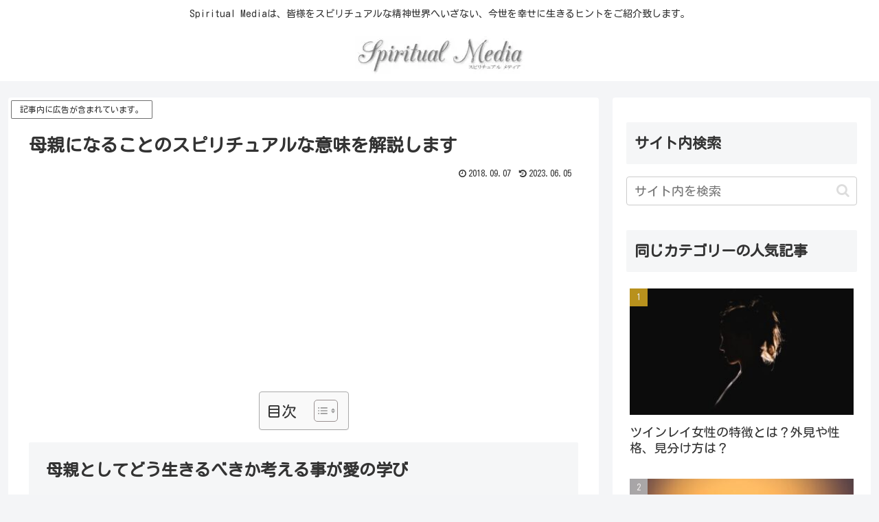

--- FILE ---
content_type: text/html; charset=utf-8
request_url: https://www.google.com/recaptcha/api2/anchor?ar=1&k=6Lchc50pAAAAAHCm6HoeArIiLMbcbqiH-geAc5i_&co=aHR0cHM6Ly9zcGlyaXR1YWwtbWVkaWEucGluazo0NDM.&hl=en&v=PoyoqOPhxBO7pBk68S4YbpHZ&size=invisible&anchor-ms=20000&execute-ms=30000&cb=py63rr4ezjxo
body_size: 48781
content:
<!DOCTYPE HTML><html dir="ltr" lang="en"><head><meta http-equiv="Content-Type" content="text/html; charset=UTF-8">
<meta http-equiv="X-UA-Compatible" content="IE=edge">
<title>reCAPTCHA</title>
<style type="text/css">
/* cyrillic-ext */
@font-face {
  font-family: 'Roboto';
  font-style: normal;
  font-weight: 400;
  font-stretch: 100%;
  src: url(//fonts.gstatic.com/s/roboto/v48/KFO7CnqEu92Fr1ME7kSn66aGLdTylUAMa3GUBHMdazTgWw.woff2) format('woff2');
  unicode-range: U+0460-052F, U+1C80-1C8A, U+20B4, U+2DE0-2DFF, U+A640-A69F, U+FE2E-FE2F;
}
/* cyrillic */
@font-face {
  font-family: 'Roboto';
  font-style: normal;
  font-weight: 400;
  font-stretch: 100%;
  src: url(//fonts.gstatic.com/s/roboto/v48/KFO7CnqEu92Fr1ME7kSn66aGLdTylUAMa3iUBHMdazTgWw.woff2) format('woff2');
  unicode-range: U+0301, U+0400-045F, U+0490-0491, U+04B0-04B1, U+2116;
}
/* greek-ext */
@font-face {
  font-family: 'Roboto';
  font-style: normal;
  font-weight: 400;
  font-stretch: 100%;
  src: url(//fonts.gstatic.com/s/roboto/v48/KFO7CnqEu92Fr1ME7kSn66aGLdTylUAMa3CUBHMdazTgWw.woff2) format('woff2');
  unicode-range: U+1F00-1FFF;
}
/* greek */
@font-face {
  font-family: 'Roboto';
  font-style: normal;
  font-weight: 400;
  font-stretch: 100%;
  src: url(//fonts.gstatic.com/s/roboto/v48/KFO7CnqEu92Fr1ME7kSn66aGLdTylUAMa3-UBHMdazTgWw.woff2) format('woff2');
  unicode-range: U+0370-0377, U+037A-037F, U+0384-038A, U+038C, U+038E-03A1, U+03A3-03FF;
}
/* math */
@font-face {
  font-family: 'Roboto';
  font-style: normal;
  font-weight: 400;
  font-stretch: 100%;
  src: url(//fonts.gstatic.com/s/roboto/v48/KFO7CnqEu92Fr1ME7kSn66aGLdTylUAMawCUBHMdazTgWw.woff2) format('woff2');
  unicode-range: U+0302-0303, U+0305, U+0307-0308, U+0310, U+0312, U+0315, U+031A, U+0326-0327, U+032C, U+032F-0330, U+0332-0333, U+0338, U+033A, U+0346, U+034D, U+0391-03A1, U+03A3-03A9, U+03B1-03C9, U+03D1, U+03D5-03D6, U+03F0-03F1, U+03F4-03F5, U+2016-2017, U+2034-2038, U+203C, U+2040, U+2043, U+2047, U+2050, U+2057, U+205F, U+2070-2071, U+2074-208E, U+2090-209C, U+20D0-20DC, U+20E1, U+20E5-20EF, U+2100-2112, U+2114-2115, U+2117-2121, U+2123-214F, U+2190, U+2192, U+2194-21AE, U+21B0-21E5, U+21F1-21F2, U+21F4-2211, U+2213-2214, U+2216-22FF, U+2308-230B, U+2310, U+2319, U+231C-2321, U+2336-237A, U+237C, U+2395, U+239B-23B7, U+23D0, U+23DC-23E1, U+2474-2475, U+25AF, U+25B3, U+25B7, U+25BD, U+25C1, U+25CA, U+25CC, U+25FB, U+266D-266F, U+27C0-27FF, U+2900-2AFF, U+2B0E-2B11, U+2B30-2B4C, U+2BFE, U+3030, U+FF5B, U+FF5D, U+1D400-1D7FF, U+1EE00-1EEFF;
}
/* symbols */
@font-face {
  font-family: 'Roboto';
  font-style: normal;
  font-weight: 400;
  font-stretch: 100%;
  src: url(//fonts.gstatic.com/s/roboto/v48/KFO7CnqEu92Fr1ME7kSn66aGLdTylUAMaxKUBHMdazTgWw.woff2) format('woff2');
  unicode-range: U+0001-000C, U+000E-001F, U+007F-009F, U+20DD-20E0, U+20E2-20E4, U+2150-218F, U+2190, U+2192, U+2194-2199, U+21AF, U+21E6-21F0, U+21F3, U+2218-2219, U+2299, U+22C4-22C6, U+2300-243F, U+2440-244A, U+2460-24FF, U+25A0-27BF, U+2800-28FF, U+2921-2922, U+2981, U+29BF, U+29EB, U+2B00-2BFF, U+4DC0-4DFF, U+FFF9-FFFB, U+10140-1018E, U+10190-1019C, U+101A0, U+101D0-101FD, U+102E0-102FB, U+10E60-10E7E, U+1D2C0-1D2D3, U+1D2E0-1D37F, U+1F000-1F0FF, U+1F100-1F1AD, U+1F1E6-1F1FF, U+1F30D-1F30F, U+1F315, U+1F31C, U+1F31E, U+1F320-1F32C, U+1F336, U+1F378, U+1F37D, U+1F382, U+1F393-1F39F, U+1F3A7-1F3A8, U+1F3AC-1F3AF, U+1F3C2, U+1F3C4-1F3C6, U+1F3CA-1F3CE, U+1F3D4-1F3E0, U+1F3ED, U+1F3F1-1F3F3, U+1F3F5-1F3F7, U+1F408, U+1F415, U+1F41F, U+1F426, U+1F43F, U+1F441-1F442, U+1F444, U+1F446-1F449, U+1F44C-1F44E, U+1F453, U+1F46A, U+1F47D, U+1F4A3, U+1F4B0, U+1F4B3, U+1F4B9, U+1F4BB, U+1F4BF, U+1F4C8-1F4CB, U+1F4D6, U+1F4DA, U+1F4DF, U+1F4E3-1F4E6, U+1F4EA-1F4ED, U+1F4F7, U+1F4F9-1F4FB, U+1F4FD-1F4FE, U+1F503, U+1F507-1F50B, U+1F50D, U+1F512-1F513, U+1F53E-1F54A, U+1F54F-1F5FA, U+1F610, U+1F650-1F67F, U+1F687, U+1F68D, U+1F691, U+1F694, U+1F698, U+1F6AD, U+1F6B2, U+1F6B9-1F6BA, U+1F6BC, U+1F6C6-1F6CF, U+1F6D3-1F6D7, U+1F6E0-1F6EA, U+1F6F0-1F6F3, U+1F6F7-1F6FC, U+1F700-1F7FF, U+1F800-1F80B, U+1F810-1F847, U+1F850-1F859, U+1F860-1F887, U+1F890-1F8AD, U+1F8B0-1F8BB, U+1F8C0-1F8C1, U+1F900-1F90B, U+1F93B, U+1F946, U+1F984, U+1F996, U+1F9E9, U+1FA00-1FA6F, U+1FA70-1FA7C, U+1FA80-1FA89, U+1FA8F-1FAC6, U+1FACE-1FADC, U+1FADF-1FAE9, U+1FAF0-1FAF8, U+1FB00-1FBFF;
}
/* vietnamese */
@font-face {
  font-family: 'Roboto';
  font-style: normal;
  font-weight: 400;
  font-stretch: 100%;
  src: url(//fonts.gstatic.com/s/roboto/v48/KFO7CnqEu92Fr1ME7kSn66aGLdTylUAMa3OUBHMdazTgWw.woff2) format('woff2');
  unicode-range: U+0102-0103, U+0110-0111, U+0128-0129, U+0168-0169, U+01A0-01A1, U+01AF-01B0, U+0300-0301, U+0303-0304, U+0308-0309, U+0323, U+0329, U+1EA0-1EF9, U+20AB;
}
/* latin-ext */
@font-face {
  font-family: 'Roboto';
  font-style: normal;
  font-weight: 400;
  font-stretch: 100%;
  src: url(//fonts.gstatic.com/s/roboto/v48/KFO7CnqEu92Fr1ME7kSn66aGLdTylUAMa3KUBHMdazTgWw.woff2) format('woff2');
  unicode-range: U+0100-02BA, U+02BD-02C5, U+02C7-02CC, U+02CE-02D7, U+02DD-02FF, U+0304, U+0308, U+0329, U+1D00-1DBF, U+1E00-1E9F, U+1EF2-1EFF, U+2020, U+20A0-20AB, U+20AD-20C0, U+2113, U+2C60-2C7F, U+A720-A7FF;
}
/* latin */
@font-face {
  font-family: 'Roboto';
  font-style: normal;
  font-weight: 400;
  font-stretch: 100%;
  src: url(//fonts.gstatic.com/s/roboto/v48/KFO7CnqEu92Fr1ME7kSn66aGLdTylUAMa3yUBHMdazQ.woff2) format('woff2');
  unicode-range: U+0000-00FF, U+0131, U+0152-0153, U+02BB-02BC, U+02C6, U+02DA, U+02DC, U+0304, U+0308, U+0329, U+2000-206F, U+20AC, U+2122, U+2191, U+2193, U+2212, U+2215, U+FEFF, U+FFFD;
}
/* cyrillic-ext */
@font-face {
  font-family: 'Roboto';
  font-style: normal;
  font-weight: 500;
  font-stretch: 100%;
  src: url(//fonts.gstatic.com/s/roboto/v48/KFO7CnqEu92Fr1ME7kSn66aGLdTylUAMa3GUBHMdazTgWw.woff2) format('woff2');
  unicode-range: U+0460-052F, U+1C80-1C8A, U+20B4, U+2DE0-2DFF, U+A640-A69F, U+FE2E-FE2F;
}
/* cyrillic */
@font-face {
  font-family: 'Roboto';
  font-style: normal;
  font-weight: 500;
  font-stretch: 100%;
  src: url(//fonts.gstatic.com/s/roboto/v48/KFO7CnqEu92Fr1ME7kSn66aGLdTylUAMa3iUBHMdazTgWw.woff2) format('woff2');
  unicode-range: U+0301, U+0400-045F, U+0490-0491, U+04B0-04B1, U+2116;
}
/* greek-ext */
@font-face {
  font-family: 'Roboto';
  font-style: normal;
  font-weight: 500;
  font-stretch: 100%;
  src: url(//fonts.gstatic.com/s/roboto/v48/KFO7CnqEu92Fr1ME7kSn66aGLdTylUAMa3CUBHMdazTgWw.woff2) format('woff2');
  unicode-range: U+1F00-1FFF;
}
/* greek */
@font-face {
  font-family: 'Roboto';
  font-style: normal;
  font-weight: 500;
  font-stretch: 100%;
  src: url(//fonts.gstatic.com/s/roboto/v48/KFO7CnqEu92Fr1ME7kSn66aGLdTylUAMa3-UBHMdazTgWw.woff2) format('woff2');
  unicode-range: U+0370-0377, U+037A-037F, U+0384-038A, U+038C, U+038E-03A1, U+03A3-03FF;
}
/* math */
@font-face {
  font-family: 'Roboto';
  font-style: normal;
  font-weight: 500;
  font-stretch: 100%;
  src: url(//fonts.gstatic.com/s/roboto/v48/KFO7CnqEu92Fr1ME7kSn66aGLdTylUAMawCUBHMdazTgWw.woff2) format('woff2');
  unicode-range: U+0302-0303, U+0305, U+0307-0308, U+0310, U+0312, U+0315, U+031A, U+0326-0327, U+032C, U+032F-0330, U+0332-0333, U+0338, U+033A, U+0346, U+034D, U+0391-03A1, U+03A3-03A9, U+03B1-03C9, U+03D1, U+03D5-03D6, U+03F0-03F1, U+03F4-03F5, U+2016-2017, U+2034-2038, U+203C, U+2040, U+2043, U+2047, U+2050, U+2057, U+205F, U+2070-2071, U+2074-208E, U+2090-209C, U+20D0-20DC, U+20E1, U+20E5-20EF, U+2100-2112, U+2114-2115, U+2117-2121, U+2123-214F, U+2190, U+2192, U+2194-21AE, U+21B0-21E5, U+21F1-21F2, U+21F4-2211, U+2213-2214, U+2216-22FF, U+2308-230B, U+2310, U+2319, U+231C-2321, U+2336-237A, U+237C, U+2395, U+239B-23B7, U+23D0, U+23DC-23E1, U+2474-2475, U+25AF, U+25B3, U+25B7, U+25BD, U+25C1, U+25CA, U+25CC, U+25FB, U+266D-266F, U+27C0-27FF, U+2900-2AFF, U+2B0E-2B11, U+2B30-2B4C, U+2BFE, U+3030, U+FF5B, U+FF5D, U+1D400-1D7FF, U+1EE00-1EEFF;
}
/* symbols */
@font-face {
  font-family: 'Roboto';
  font-style: normal;
  font-weight: 500;
  font-stretch: 100%;
  src: url(//fonts.gstatic.com/s/roboto/v48/KFO7CnqEu92Fr1ME7kSn66aGLdTylUAMaxKUBHMdazTgWw.woff2) format('woff2');
  unicode-range: U+0001-000C, U+000E-001F, U+007F-009F, U+20DD-20E0, U+20E2-20E4, U+2150-218F, U+2190, U+2192, U+2194-2199, U+21AF, U+21E6-21F0, U+21F3, U+2218-2219, U+2299, U+22C4-22C6, U+2300-243F, U+2440-244A, U+2460-24FF, U+25A0-27BF, U+2800-28FF, U+2921-2922, U+2981, U+29BF, U+29EB, U+2B00-2BFF, U+4DC0-4DFF, U+FFF9-FFFB, U+10140-1018E, U+10190-1019C, U+101A0, U+101D0-101FD, U+102E0-102FB, U+10E60-10E7E, U+1D2C0-1D2D3, U+1D2E0-1D37F, U+1F000-1F0FF, U+1F100-1F1AD, U+1F1E6-1F1FF, U+1F30D-1F30F, U+1F315, U+1F31C, U+1F31E, U+1F320-1F32C, U+1F336, U+1F378, U+1F37D, U+1F382, U+1F393-1F39F, U+1F3A7-1F3A8, U+1F3AC-1F3AF, U+1F3C2, U+1F3C4-1F3C6, U+1F3CA-1F3CE, U+1F3D4-1F3E0, U+1F3ED, U+1F3F1-1F3F3, U+1F3F5-1F3F7, U+1F408, U+1F415, U+1F41F, U+1F426, U+1F43F, U+1F441-1F442, U+1F444, U+1F446-1F449, U+1F44C-1F44E, U+1F453, U+1F46A, U+1F47D, U+1F4A3, U+1F4B0, U+1F4B3, U+1F4B9, U+1F4BB, U+1F4BF, U+1F4C8-1F4CB, U+1F4D6, U+1F4DA, U+1F4DF, U+1F4E3-1F4E6, U+1F4EA-1F4ED, U+1F4F7, U+1F4F9-1F4FB, U+1F4FD-1F4FE, U+1F503, U+1F507-1F50B, U+1F50D, U+1F512-1F513, U+1F53E-1F54A, U+1F54F-1F5FA, U+1F610, U+1F650-1F67F, U+1F687, U+1F68D, U+1F691, U+1F694, U+1F698, U+1F6AD, U+1F6B2, U+1F6B9-1F6BA, U+1F6BC, U+1F6C6-1F6CF, U+1F6D3-1F6D7, U+1F6E0-1F6EA, U+1F6F0-1F6F3, U+1F6F7-1F6FC, U+1F700-1F7FF, U+1F800-1F80B, U+1F810-1F847, U+1F850-1F859, U+1F860-1F887, U+1F890-1F8AD, U+1F8B0-1F8BB, U+1F8C0-1F8C1, U+1F900-1F90B, U+1F93B, U+1F946, U+1F984, U+1F996, U+1F9E9, U+1FA00-1FA6F, U+1FA70-1FA7C, U+1FA80-1FA89, U+1FA8F-1FAC6, U+1FACE-1FADC, U+1FADF-1FAE9, U+1FAF0-1FAF8, U+1FB00-1FBFF;
}
/* vietnamese */
@font-face {
  font-family: 'Roboto';
  font-style: normal;
  font-weight: 500;
  font-stretch: 100%;
  src: url(//fonts.gstatic.com/s/roboto/v48/KFO7CnqEu92Fr1ME7kSn66aGLdTylUAMa3OUBHMdazTgWw.woff2) format('woff2');
  unicode-range: U+0102-0103, U+0110-0111, U+0128-0129, U+0168-0169, U+01A0-01A1, U+01AF-01B0, U+0300-0301, U+0303-0304, U+0308-0309, U+0323, U+0329, U+1EA0-1EF9, U+20AB;
}
/* latin-ext */
@font-face {
  font-family: 'Roboto';
  font-style: normal;
  font-weight: 500;
  font-stretch: 100%;
  src: url(//fonts.gstatic.com/s/roboto/v48/KFO7CnqEu92Fr1ME7kSn66aGLdTylUAMa3KUBHMdazTgWw.woff2) format('woff2');
  unicode-range: U+0100-02BA, U+02BD-02C5, U+02C7-02CC, U+02CE-02D7, U+02DD-02FF, U+0304, U+0308, U+0329, U+1D00-1DBF, U+1E00-1E9F, U+1EF2-1EFF, U+2020, U+20A0-20AB, U+20AD-20C0, U+2113, U+2C60-2C7F, U+A720-A7FF;
}
/* latin */
@font-face {
  font-family: 'Roboto';
  font-style: normal;
  font-weight: 500;
  font-stretch: 100%;
  src: url(//fonts.gstatic.com/s/roboto/v48/KFO7CnqEu92Fr1ME7kSn66aGLdTylUAMa3yUBHMdazQ.woff2) format('woff2');
  unicode-range: U+0000-00FF, U+0131, U+0152-0153, U+02BB-02BC, U+02C6, U+02DA, U+02DC, U+0304, U+0308, U+0329, U+2000-206F, U+20AC, U+2122, U+2191, U+2193, U+2212, U+2215, U+FEFF, U+FFFD;
}
/* cyrillic-ext */
@font-face {
  font-family: 'Roboto';
  font-style: normal;
  font-weight: 900;
  font-stretch: 100%;
  src: url(//fonts.gstatic.com/s/roboto/v48/KFO7CnqEu92Fr1ME7kSn66aGLdTylUAMa3GUBHMdazTgWw.woff2) format('woff2');
  unicode-range: U+0460-052F, U+1C80-1C8A, U+20B4, U+2DE0-2DFF, U+A640-A69F, U+FE2E-FE2F;
}
/* cyrillic */
@font-face {
  font-family: 'Roboto';
  font-style: normal;
  font-weight: 900;
  font-stretch: 100%;
  src: url(//fonts.gstatic.com/s/roboto/v48/KFO7CnqEu92Fr1ME7kSn66aGLdTylUAMa3iUBHMdazTgWw.woff2) format('woff2');
  unicode-range: U+0301, U+0400-045F, U+0490-0491, U+04B0-04B1, U+2116;
}
/* greek-ext */
@font-face {
  font-family: 'Roboto';
  font-style: normal;
  font-weight: 900;
  font-stretch: 100%;
  src: url(//fonts.gstatic.com/s/roboto/v48/KFO7CnqEu92Fr1ME7kSn66aGLdTylUAMa3CUBHMdazTgWw.woff2) format('woff2');
  unicode-range: U+1F00-1FFF;
}
/* greek */
@font-face {
  font-family: 'Roboto';
  font-style: normal;
  font-weight: 900;
  font-stretch: 100%;
  src: url(//fonts.gstatic.com/s/roboto/v48/KFO7CnqEu92Fr1ME7kSn66aGLdTylUAMa3-UBHMdazTgWw.woff2) format('woff2');
  unicode-range: U+0370-0377, U+037A-037F, U+0384-038A, U+038C, U+038E-03A1, U+03A3-03FF;
}
/* math */
@font-face {
  font-family: 'Roboto';
  font-style: normal;
  font-weight: 900;
  font-stretch: 100%;
  src: url(//fonts.gstatic.com/s/roboto/v48/KFO7CnqEu92Fr1ME7kSn66aGLdTylUAMawCUBHMdazTgWw.woff2) format('woff2');
  unicode-range: U+0302-0303, U+0305, U+0307-0308, U+0310, U+0312, U+0315, U+031A, U+0326-0327, U+032C, U+032F-0330, U+0332-0333, U+0338, U+033A, U+0346, U+034D, U+0391-03A1, U+03A3-03A9, U+03B1-03C9, U+03D1, U+03D5-03D6, U+03F0-03F1, U+03F4-03F5, U+2016-2017, U+2034-2038, U+203C, U+2040, U+2043, U+2047, U+2050, U+2057, U+205F, U+2070-2071, U+2074-208E, U+2090-209C, U+20D0-20DC, U+20E1, U+20E5-20EF, U+2100-2112, U+2114-2115, U+2117-2121, U+2123-214F, U+2190, U+2192, U+2194-21AE, U+21B0-21E5, U+21F1-21F2, U+21F4-2211, U+2213-2214, U+2216-22FF, U+2308-230B, U+2310, U+2319, U+231C-2321, U+2336-237A, U+237C, U+2395, U+239B-23B7, U+23D0, U+23DC-23E1, U+2474-2475, U+25AF, U+25B3, U+25B7, U+25BD, U+25C1, U+25CA, U+25CC, U+25FB, U+266D-266F, U+27C0-27FF, U+2900-2AFF, U+2B0E-2B11, U+2B30-2B4C, U+2BFE, U+3030, U+FF5B, U+FF5D, U+1D400-1D7FF, U+1EE00-1EEFF;
}
/* symbols */
@font-face {
  font-family: 'Roboto';
  font-style: normal;
  font-weight: 900;
  font-stretch: 100%;
  src: url(//fonts.gstatic.com/s/roboto/v48/KFO7CnqEu92Fr1ME7kSn66aGLdTylUAMaxKUBHMdazTgWw.woff2) format('woff2');
  unicode-range: U+0001-000C, U+000E-001F, U+007F-009F, U+20DD-20E0, U+20E2-20E4, U+2150-218F, U+2190, U+2192, U+2194-2199, U+21AF, U+21E6-21F0, U+21F3, U+2218-2219, U+2299, U+22C4-22C6, U+2300-243F, U+2440-244A, U+2460-24FF, U+25A0-27BF, U+2800-28FF, U+2921-2922, U+2981, U+29BF, U+29EB, U+2B00-2BFF, U+4DC0-4DFF, U+FFF9-FFFB, U+10140-1018E, U+10190-1019C, U+101A0, U+101D0-101FD, U+102E0-102FB, U+10E60-10E7E, U+1D2C0-1D2D3, U+1D2E0-1D37F, U+1F000-1F0FF, U+1F100-1F1AD, U+1F1E6-1F1FF, U+1F30D-1F30F, U+1F315, U+1F31C, U+1F31E, U+1F320-1F32C, U+1F336, U+1F378, U+1F37D, U+1F382, U+1F393-1F39F, U+1F3A7-1F3A8, U+1F3AC-1F3AF, U+1F3C2, U+1F3C4-1F3C6, U+1F3CA-1F3CE, U+1F3D4-1F3E0, U+1F3ED, U+1F3F1-1F3F3, U+1F3F5-1F3F7, U+1F408, U+1F415, U+1F41F, U+1F426, U+1F43F, U+1F441-1F442, U+1F444, U+1F446-1F449, U+1F44C-1F44E, U+1F453, U+1F46A, U+1F47D, U+1F4A3, U+1F4B0, U+1F4B3, U+1F4B9, U+1F4BB, U+1F4BF, U+1F4C8-1F4CB, U+1F4D6, U+1F4DA, U+1F4DF, U+1F4E3-1F4E6, U+1F4EA-1F4ED, U+1F4F7, U+1F4F9-1F4FB, U+1F4FD-1F4FE, U+1F503, U+1F507-1F50B, U+1F50D, U+1F512-1F513, U+1F53E-1F54A, U+1F54F-1F5FA, U+1F610, U+1F650-1F67F, U+1F687, U+1F68D, U+1F691, U+1F694, U+1F698, U+1F6AD, U+1F6B2, U+1F6B9-1F6BA, U+1F6BC, U+1F6C6-1F6CF, U+1F6D3-1F6D7, U+1F6E0-1F6EA, U+1F6F0-1F6F3, U+1F6F7-1F6FC, U+1F700-1F7FF, U+1F800-1F80B, U+1F810-1F847, U+1F850-1F859, U+1F860-1F887, U+1F890-1F8AD, U+1F8B0-1F8BB, U+1F8C0-1F8C1, U+1F900-1F90B, U+1F93B, U+1F946, U+1F984, U+1F996, U+1F9E9, U+1FA00-1FA6F, U+1FA70-1FA7C, U+1FA80-1FA89, U+1FA8F-1FAC6, U+1FACE-1FADC, U+1FADF-1FAE9, U+1FAF0-1FAF8, U+1FB00-1FBFF;
}
/* vietnamese */
@font-face {
  font-family: 'Roboto';
  font-style: normal;
  font-weight: 900;
  font-stretch: 100%;
  src: url(//fonts.gstatic.com/s/roboto/v48/KFO7CnqEu92Fr1ME7kSn66aGLdTylUAMa3OUBHMdazTgWw.woff2) format('woff2');
  unicode-range: U+0102-0103, U+0110-0111, U+0128-0129, U+0168-0169, U+01A0-01A1, U+01AF-01B0, U+0300-0301, U+0303-0304, U+0308-0309, U+0323, U+0329, U+1EA0-1EF9, U+20AB;
}
/* latin-ext */
@font-face {
  font-family: 'Roboto';
  font-style: normal;
  font-weight: 900;
  font-stretch: 100%;
  src: url(//fonts.gstatic.com/s/roboto/v48/KFO7CnqEu92Fr1ME7kSn66aGLdTylUAMa3KUBHMdazTgWw.woff2) format('woff2');
  unicode-range: U+0100-02BA, U+02BD-02C5, U+02C7-02CC, U+02CE-02D7, U+02DD-02FF, U+0304, U+0308, U+0329, U+1D00-1DBF, U+1E00-1E9F, U+1EF2-1EFF, U+2020, U+20A0-20AB, U+20AD-20C0, U+2113, U+2C60-2C7F, U+A720-A7FF;
}
/* latin */
@font-face {
  font-family: 'Roboto';
  font-style: normal;
  font-weight: 900;
  font-stretch: 100%;
  src: url(//fonts.gstatic.com/s/roboto/v48/KFO7CnqEu92Fr1ME7kSn66aGLdTylUAMa3yUBHMdazQ.woff2) format('woff2');
  unicode-range: U+0000-00FF, U+0131, U+0152-0153, U+02BB-02BC, U+02C6, U+02DA, U+02DC, U+0304, U+0308, U+0329, U+2000-206F, U+20AC, U+2122, U+2191, U+2193, U+2212, U+2215, U+FEFF, U+FFFD;
}

</style>
<link rel="stylesheet" type="text/css" href="https://www.gstatic.com/recaptcha/releases/PoyoqOPhxBO7pBk68S4YbpHZ/styles__ltr.css">
<script nonce="Unuxq3hq1WeAZjZ7wxvOFg" type="text/javascript">window['__recaptcha_api'] = 'https://www.google.com/recaptcha/api2/';</script>
<script type="text/javascript" src="https://www.gstatic.com/recaptcha/releases/PoyoqOPhxBO7pBk68S4YbpHZ/recaptcha__en.js" nonce="Unuxq3hq1WeAZjZ7wxvOFg">
      
    </script></head>
<body><div id="rc-anchor-alert" class="rc-anchor-alert"></div>
<input type="hidden" id="recaptcha-token" value="[base64]">
<script type="text/javascript" nonce="Unuxq3hq1WeAZjZ7wxvOFg">
      recaptcha.anchor.Main.init("[\x22ainput\x22,[\x22bgdata\x22,\x22\x22,\[base64]/[base64]/MjU1Ong/[base64]/[base64]/[base64]/[base64]/[base64]/[base64]/[base64]/[base64]/[base64]/[base64]/[base64]/[base64]/[base64]/[base64]/[base64]\\u003d\x22,\[base64]\\u003d\x22,\x22TcOww7XCicO7FsOdwrnCkV82G8OZN1TChGAyw6bDqybCn3k9RsO2w4UCw5PCmlNtOCXDlsKmw7obEMKSw4XDv8OdWMOrwroYcTLCiVbDiSFWw5TCompwQcKNIVTDqQ9Ow4BlesKAPcK0OcK+SFoMwo8mwpN/[base64]/CqsKFIcKMwp3Dp8Ofw4YYw7vDrMO2wqpwJioxwoDDpsOnTVDDj8O8TcOOwq80UMONeVNZazbDm8K7ZcKewqfCkMOvcG/CgRnDlWnCpxhiX8OABcO7wozDj8OFwpVewqp4THhuEsOuwo0RL8OLSwPCj8KEbkLDqjcHVFVONVzChcKewpQvOzbCicKCXkTDjg/[base64]/IlvCocKvw4gow5xew4oOIMKkw4tXw4N/KQPDux7Ck8KVw6Utw4wCw53Cj8KeH8KbXyHDuMOCFsOQGXrCmsKGHhDDtm50fRPDixHDu1kNUcOFGcKzwrPDssK0bsKewro7w5cQUmEvwqEhw5DCnMORYsKLw6oowrY9BcKNwqXCjcOjwrcSHcKvw45mwp3Cm1LCtsO5w4jCm8K/w4hHHsKcV8K3woLDrBXCpsKKwrEwChsQfXTCncK9QnoTMMKIfVPCi8OhwoPDtQcFw5zDu0bCmn/[base64]/DjcOAw5fCgMOqW8O5OMKgX8OZesOSwrp5VMKyew0swq/[base64]/MGNQKcKjw5UzMcOaw43Cm8OoOHIaWMKLw6fCsGRHwq3CpivCgXE6w7JhPSQww7LCq3ZSY0rCvR5Gw4HCkg7CrFUDw6hYEsOyw4/DuRrDgsKPw7w+woTCnH5hwrZlcsOVW8KPYMKrVkPDvFV5OHYmAcOgKQAPw57Cg2/[base64]/DpcK/[base64]/Ds30tUUhuCQAhwrZPwpsBwp1Dw4lUHgXCpDzCs8Ksw4Ezw718w6/[base64]/Di8OwwqM+AMKjGwVgw4QGw5fDsMO0BRXDkGHDu8KhIz4Qw4LCh8Kpw4XCscOLwp/CiVMXwp3CvAHCisOnFFxZaxomwqfCv8ORw6LCicK2w44zXCBze1QgwqXCuXPDt0rCrMO2w73DiMKLZFLDpEfCs8Omw73CmsKgwrEqNz/CoCk5MRbCisOfM07CtlDCssO/wrLCsUgnRGxpw6LCsCPCk0sVN3cgw7nDnRd9CDVAF8KlTsOxBEHDssK7WsO7w4MMSkpewpjCi8ObGcK7JCBTG8OSw4/CgBjCoF8WwrbDg8O2wqLCrMO5wpnCn8KmwqACw4zClcKEfsKlwojCvypTwqY4D2/Co8KTw6vDksKHAMOGVVHDvMOZSzDDkH/DjsK6w4seCcKxw6XDkm3Cl8Kfcj92PMKvR8ORwoDDnsKjwrQ2wrXCoG4Yw7LDq8K2w7BIM8O7TMO3SmzCj8OAFMK/[base64]/[base64]/[base64]/Co3fDusK9IMOcMsOGwpEAO8KXCGMaNUs3WGzDlDDDvsOzXsKnw6XDrMKEbyLCsMO/HwnDvsOOICEkXcKTWsOxw6fDlXDDgsKWw4XDn8O/wrPDj1tEJjEYwpUnUGLDlMK0w6Qew6UHwoM2wpvDrsO8Kgdnw4ZXw7fCp0jCmcOFPMOHDMO5wqzDp8K3bkMBwrJMXHQcX8K6w4vCshnDtcKHwowhBsKjVUAxw7zDoQPDvQ/CtznDkcOVwqsyZsK7wr/DqcOsc8Knw7oaw6zDqDPDsMOiVcOrwp4EwoQZTQMsw4HCgsKDfhNkw6dWw6PCn1Z/w7IqLjcRw4oAw5DCksOaPXNuXBbDjMKawqVNZMOxwqjDtcOUR8KkVMO5V8KFAjXDmsK+wrrDgcKwIhAyMFnCkk9OwrXClDTCqsORCMOGLcOjcEkJP8Ojw7LCl8Oaw692c8ODXsOJJsOhFMKiw69LwogEwq7Cqkgww5/Dq2Zbw6vCizpqw6/Dv0N8d31XZcKyw6cdN8KiHMOBbcO2A8KvSkolwqRgDTXDrcOkwrTDq1rCrA8Iw7B9bsOyAsKrw7fDkzJ2Y8KWw67DrDhww73CtcOtwp5Iw7rCksObJgfCjcOHaWQ6wrDCtcK3w4szwr8iw53CjCIrwp/DuH9pw6HChcOnEMKzwqolUMKSwo1+w4dsw6rDgMO2wpR0CMK/wrjCmMKtw4UvwqXCr8Orwp/DnHPCrRU1OSLDnUhWUx1MAcOnIsKfw65Fw4Ahw5TDtAUmw6gUworDpyXCksKIwqbDm8OEIMOLw7x6woRmN0hvOcOZw6IGw5bDgcOrwrPClFjDn8OkQDICEcK5Fh0YaQogCj3DjjhOw6DCrTBTX8KsTsKIwp/CjwLDoXcCw5FoR8OxNz8twp1+HXrDh8Kow5E1wpNZZGnDrnMJasKWw419McOvNEvCl8KtwoDDtxfDq8OCwplyw7ZAQsOrRcOOw4rDucKRewbCnsO0w4PCkcKIGB/Cr0jDnyZGwpgZwoLCiMOiSxfDjhXCncO2NjHCpMO5w5dBIsK9wosRw68bRUgLRcONdk7Ch8Kiwr8Lw43CjsKww74wGT7DpUvCkCxQw55kwosSO1k+w5NgIRXDpg0Jw4fDusK4ei18wp9Jw6IuwrzDkhDClTvChcKbw57DmcK/CwxFdMKRw6nDhCvDoCwzD8OpNcO8w7kKPsOlwrnCjcKOwpLDtcOzPgVFdTvDo0HCrsO0wpPCjQc4w7rClsOML3HCmsOFW8O7ZsOgw6HDnHLDqyM+NyrCoExHwpfDg307fcKWPMKOUVDClW/[base64]/CsMOTEh48JFjDi8O3DzAQw7fDghPCn8OCw41bMl8CwqU3NsKpT8Ozw65Uwpw0A8Kvw5LCncOJXcKaw6RtBQbDsWkSP8KZJBTClmYNwqbCpFoXw7VlN8K6ZGbCg3nDmsO/YyvDnXYIwppNDMKUVMKRXlEOdH7CgX7CgMKvR1DClGPDhjt+K8KIwo8Fw6PCkcONViBGKVQ9IcOaw6vDsMONwrrDqmliw79cYHPCmsOpNn/[base64]/CnHkMw77DmADCgMOBw4YuTxgow73DjF1Cw75uSMK2wqDDql9PwoTCm8OZJMO1NHjCsXfCjFNrw5tBw5EbVsO+ZGwqw77CrcO6w4LDtsOywofDisOhIMKtZ8KlwqPCtsKewqHDgMKfM8O5wpAbwp1NR8OUw7PCtsO1w4nDqcKhwoLCsAcyw4jCt3dGCyjCpB/DvAMPwpTDlcO5XcKOw6XDicKRw7dKdGDCtjbCh8Kcwq3CuTM1wrIzZsOpw6XCnsKWw4TCqsKrM8OHIMKYw5XDgsKuw63CrgTCjWIBw47CvynCgVNZw7vCjhZSwrbDhl12wrDCrHzDgWbDiMOPD8OKTsOgc8OswrlqwoLCkHPCmsOLw5YxwpoKMAEhwqd/MypAw4Ydw41qw4htwoHCrcOlb8OwwrDDtsK+dMO4K1RbF8KoEQXDv3HDmTzCn8KhJsOyD8OUwo8Swq7ChGjCpsOqwrPDl8K8OVhQwpkHwo3DiMKGw748RkAdfsKeWALCscOwZU7DlMK8SsKYcW/DgXUlXMKTw5LCuAHDocOib0gewpkmwoIcwqRTJF8cwrNbwpnDrzRYW8OtPcOPw5hgWRxkMUjDkUchwqPDuWHCnMKEaEnDp8O5LMOmwo/[base64]/DmMOuTXLDvcKLwqFOw507THnDkjomwrrCs8K2w4LCtsKrw4l4X2ckE0ZhWxjCtsKycwZnw57CtB3Cmn0Uw5cSwpgmwovDrcOowrsnw67Dh8KLwq/DoxjDvzPDsmtBwoJIBkDCsMOjw6PCqsKlw6bChMOSfcK7asOow6/[base64]/CksKzw7DDoRvCmMKfw5nCpF/CqcOMw50+DlIwIXgQwonDjcOadDTDlS8TbcOsw6pXw7c7w5FkKm7CtMO8G2XCksKBBcOuw6rDgxpjw6DDvVxrwqNNwpLDgBbDmMOpwotZDMKWwqrDm8Osw7fCr8KRwopRPTDDuRRXbcOowoDChMK/[base64]/[base64]/[base64]/[base64]/DhMKOVMOEXMO3G09Rwr4aRyJZA0xVwox2w5nDrsKaeMKPw4zDgRzCjsO2E8KNw457w5Erw7YESkdYWg3DkidMR8O3wqloY2/DjMO9dhxew7diEsOQGsOmNB4kw7xmcsKFw6PCsMKnXS7CpcO6E0Qdw4hwXCVYBsKgwqjCmmt8McOxw4/[base64]/DpTLCj8Ovw616w60ow57Dp1DDqRnCsCgSScOew45Pw4DCkBXCp07CsDwNDWrDkn7Dm3sVwo9aWljCk8OMw7DDq8KgwqhtHcOTMMOpIsObXsK9wowbw7sJFcOLw6guwq3Dk345DsONUsOmMsK3Kj/CtcO2FQfCqcKBwqzChHbCh3UBc8Ouw43CmwBYVA1owrrCk8Ohwp9iw6Eewq7CghAWw4rCicOUwqcKXlnDtsKrBW9/CzrDh8KTw4Uew4N3FMKGc0fCgUZjR8O4w6fDs1cmDkc1wrXCpANFwpsMwoDCtEDDoXFtEcK7Un/[base64]/Dn8OPw57CmRTDrykQIijCiz1YL3/CpcOYw7oywonDu8K/[base64]/w54Gw5t5w6/CjcOpwpPCosKcQSbDkMKxw5RFLD41wo86FsKmEsKTK8Obw5F6worChMOYw6x/CMKXwrvDkX4qwrPDicKPXMKkw7Nob8OJYsOPB8KwVsKMw5vDlE7CtcKRb8KkBCjDsArChU0Nwqolwp3CtFbDuy3Cl8K9DsKvSSnCuMObGcKVD8OJG1jDg8OowrTDlwRMLcO/TcO/w6LDsWDDncO7wrPDk8KRQsKkwpfCvsOowrTCr0oAHMO2LcOABFsbfMOyHyLDjzLClsK3OMKuGcK1wprCqcO4fHTCssKkwpbCuxlFw5/ChXM/aMO4eDhNwrXDuArCu8KGw6jCo8O4w4Z+NcOJwpPCgsKuD8OAwoVlwo7CmcOLw53ClcKHLkYZwr5EL3zDrAPDrXDCpjrCqRzDvcOHHVItw7zDsXnCnHZ2WQXDj8K9HsOCwq/Cr8KyB8Omw7PDqcOTwolWcHsFU1YcFxssw7fCl8OdwpXDnEApRiA/[base64]/ChcKoN3Zxw7nDtsOpwqXDjcOAAGpYQsKHw5sNBAh8w6QQIMOOKMKlw757J8KmBBcPYsOVAsKJw6PCksOVw64USMK1ew7CpMO5eBPCisOkw7zCtD3Co8OhcGpyPMOVw5LCs1grw4fCncOgV8OWw51GNsKsSmHCgMK3wrrCphTCvRszwrwYYUhYwofCqxM4w5hKw7/Cv8Kvw4LDmcOHOxUTwrRpwrx+GcKERUHCiyPDlQVcw5vDuMKYGMKCZ3JHwoNXwr7DpjcGczg8DHdIwrDCh8OTF8Oyw7PDjsKENgJ6cQtrS2bDvxLDqsO7W0/ClsOfKsKgZ8O3w6c/wqdIwpTCpRpoAMO5w7IaSsO4woPCrcKJHMO/AivCoMK7GhbCs8OKIcO+wpjDoX3ClsOGw77DiVvCkxbCvQ/DqSghwqcLw4ciFcO/wqUWUw5iw77DmTHCtMKUbsKxG2/DnMKvw7HDpEoAwqkydcOYw5sMw7ZtBsKRXMOewrVfM2wYPsO+w5debMKPw5TCucKAF8K+HsKSwq3CnUYREiQiw753YXjDmCnDvWoIwo3DvkNcZ8Ocw5vDtMOGwrNhw4fCqUNHNMKpdsKdwq5kw6zDuMOBwo7Ci8K/w77CmcKaQE/CsClWYMKhG3xmQcOcI8KWwojCncOvSyfCl2nCmSzCoRdFwqFTw4w7CcO+wqnDhUwiEnhmw6gGMHxBwr3CoGNjw607w7VswqRoJcO+YDYTwr3DqlnCr8O/wpjCj8OBwqZhIxbCqH97w43CmMOqwrcBwqcGwoTDnlnDgm3CrcOGRsKtwpwPfRRQUsOgQ8K0RCZOelEFf8OmLcK8S8OtwoUFExVww5/DtMOiUMOPF8Obwp7CqsKlw7XCn1XCgGYeKcOfAcKSY8KiIsOBXsKDw6Y4wrl3w4vDncOqVAdCZsK/[base64]/CnVU7w6vDhcO7Mj9lZcK5woPDklMYwpwxRsOYw6/Dg8KbwqDCuWrCjV1hJHQ2U8OPXsKkZcKTUsKYwpQ/[base64]/woxtwoVif8OIOT3DklVwCcKdw5AZcwxMwoFZNsKbw49qw4jCrMORwqReBsOqwqADDcKiwqDDrMOew5vCkWlbw5rCjx4EKcK/esKxa8Ksw6RSwpIewppmVkrDuMO0I1LDkMKwMgsFw4DDqh9ZSCLChcKPw78Lwol0CTRWXcOywprDriXDnsKbYMKhcsK4I8KhPEnCosOgwqjDji0hwrLDjMKGwpzCuR9dwr7CrsKZwpFmw7dIwrLDkHwcAWbCmcOQaMOIw6F7w7jCnT7CpHFDw5pww4/CgAXDrhJ/N8K/[base64]/DrwLCnMKjcMK1wrnDuMOGw5VDPxF3w5dpF8K/wpbDsHTCn8Ksw4ELw7/CrsKXw4vCqwVjwovDhAxcOMOLGSJ5wpvDq8Opw7PDiRUCecOuC8OVw4EbesOSMzBmwpA/acOtw7F9w6VOw5rChkIfw7PDp8KAw7LCk8OqDm9/EMOjKxfDs2HDuCxdw77Ck8KUwrLCoBDDqcK9KynDgcKYwqnClsOfdAfCpG/[base64]/[base64]/ChGjClMKqQcKMdMKPw7Qlw6JUwqXClcKlfl9oRADCisKbw7tfw5PCtSIXw5RTC8Kywp3DrMKJGMK4wojDjcKAw7cJw5paCkttwqkjO0vCq13Dn8OhNE/CjlTDjy5EOcOdwqzDvyQ7wpLCjcKkB1MswqXDssOkJMKucjXCjVzCsjskwrJ5RhvCgMOtw4AzfUvDmwHDosOIDlnCqcKQGB18KcKdKAJEwpLDgsKKf3VRwoYrYyUIw4k/BkjDssKNwqQkF8Ouw7TCr8KLJCbCj8OSw63DgzPDmMKnw4Udw7c4IXzCvMKIPMOgcxTCqsOVP3vCjcO3wp5cCUVyw7MOLWVPc8O6w7x3woLCrcOkw7tyewTCvn8mwqh6w4xMw6UAw64xw6PDpsOyw5NXXMOVJT/[base64]/[base64]/Cs3bDp1l0IsKuwr/Dsh5/EmBLSx58V3hVw5FbLCjDnxbDk8Kqw67Chkxaa0DDiUMsLFPCq8O9w7QJZsKWWVY/wpBqclhRw4TDnsOHw43CqS0vwoVocgEFwohaw7DChHh+woVKJ8KBwoXCvcOAw4pkw7ZvBMKYwrHDp8KNEMOTwqPDo13DqgDDnMOEwrzDoTkWKUpowpvDkDnDhcOTAz3CgBVMw7bDky3CjgwIw6B5wp/DrMO+wrdIwqbDtw/DmsOdwpMkGlJvw6pzDsKPwq/DmkPDsRbCj0HDqcK9w7JVwpHDtsKBwp3CizhVRMOHwrnDjMKIwrJHHWTDsMK1wqQQZ8K9w6vCpMOtw7/[base64]/DkVQqS8KkWcOJLsKyw4TDlVlxbcKiDsOfQGjCtAbCqlXDqQJ3NFTDqjVxw7jCinjDtWIMV8Kew4PDssO1w4zCohk4I8OYDmhFw69cw4fCjCbCnMKVw7Eww7fDiMOtZ8OfF8O4SMKnaMOlwowXYMO6FGpjTMKWw7TChcKnwrrCuMOAwofChcOaRBlmLH/ChMOwEnUXdQAJdjZFwojDtsKKAi/[base64]/DssOcw6VYT8KwwrNCOsK8LsOxFcO9w4DCvcK9w6NPwodhw6PDrykbw4snwqbDrSMge8OpfcOiw77Dl8OMVxw5wonDoxlDfxRLJgfDncKeesKBQgQeVMKwXMKrw6rDpcOxw47DgcKfSDbDmMOKWcKywrrDmsOrU3/DmX42w4jDqMKBaCrCv8OWwpTDgkrCmcOkfcO1UsOsT8KVw4HChcOsO8OEwoxmw7VIPcOOw4FNwq1IXX1AwoNVwpLDvsOXwrEkwqLCrsOUwqtFw4bDlnvDgsOxwqTDo301Y8KOw7vDqE1Hw50gU8ONw6VIIMKjC29Vw5MfIMORLQwbw5gMw6JLwoNcaiZfGUXDhcOXZ1/CkwsKwrrCl8KLw5PCqHPDulrDmsKxw4Mbwp7DoFFEX8OEw5McwoXCpRrDkjLDsMOAw5LCmgvCksOvwrDDo0/DrcK6wrnClMKqw6DDl11oA8KIw5wVwqbCscOSX0PClMOhbmLDmAfDlTw8wpTDtUPDqS/DlMONNQfDmcOEw696RcOPHBw/YlbDuA9rw79ZOUTDsF7DgMK1wr8DwqAZwqBsHsOAwqx0MsK6wqt6eicCw5/Dk8OmL8OGZSBkwrNHb8KuwpokFxdkw6TDpsO9w7kwU3zCi8OaHcKAwoTClcKJwqXCjBjCqsKeNi/Dt0/CqGTDnCNYA8KDwr7CpR7CkXgxQSHDrDhnw5XDh8OxPkIlw6dOwpYswoLDusKKw6wDwoYEwpXDpMKdPMOKf8KzGsKiwprCvsO0wrASdMKtf2xbwprDt8KmSwYiIUY4bFJpwqfCqAgmQwMITD/DmRrDqlDCriw3w7HDpQ8/wpHDkC7CusOFw6dHT1IOR8KuehvDvcK1w5VvTj/CjE4Cw7rDlMKLa8O7FzrDuTRPw7EQwoh9N8OFJcKJw4fDlsKXw4NfLiNfU03DjQLDqRnDgMOMw6AKZMKJwofDt1QVM3TDtk7DisK2w7/[base64]/AMO8IQfCkcO2wp/DgMOgZwtbw5zDonwPHgTDmE7Dpncfw7PDmCjCkRMhcGTCiFhqwofChMOfw57DrSo3w5fDssKSw7/[base64]/[base64]/DhFpdw7YpDHTCkMO0VzNiSHbDrcKxQArDnz3DsxQnRzJDw7rDo1/[base64]/Do8OeScOUw5XCgXVVw7XCmMKWayLDoFN3w7MbQcKHW8O2AlcwBcOpw4XDtcOcY19La000wrPClnbCkAbCpcK1TjF9EMKXGMO3wpRgDcOrw6vCvnDDpw/ClB7ClkQawrFoa1FYwqbCscKVQBnDr8Kqw4bCuHF/wrl/w4jDoi3Ds8KSL8KlwrfCgMKxw5rCjGrDrMKzwr52H0vDkcKAw4HCjDNKw7J4Jh3DnBZtc8OIw5fDj0B/w4l3J0rDlMKgd0FxbnkAw7bCu8O1QnHDjzc5wpE7w7/CtcOlfsKJCMK4w5pUw6F0c8Okwq3Cv8KPFATCqnfCthcswq3DhhxqO8OkQARNYBBswr3DpsKbY0EPUi/CqcKDwrZ/w6zDmcOtX8Ofa8Kqw6rCqF1MH3jCsD4IwpBswoHDvsO1BS1vw6nCtXFDw57DtsO+F8OjU8KvegguwqzDlSXDjlHDp2MtacOww6YLWwkJw4JUaAPDvRY2RcOSwqfCvR40w4XCoALClcKawq/CmmrDn8KpY8Kjw43CkRXClMO8w4/Cmm/CrwF5w4hhwqAUPgvDo8Ocw6LCvsOHZsODOAHDgsORXxYfw7YncB/[base64]/McKSGMKncsOhLFROUATCqMOlFsKqw6rDj8Osw7PDtX9pw5HCrXcBFkTCtHPDnF/[base64]/CmcO+O8OXLlMkwqjDvcKvT8Kjwr8VP8OAE2bCtcKbw5vCiGbCpBMGw4rCocOrw5wjSlJuDMKwIi7CsgfCvHUPwpbDgcOPw5vDpCDDl3ZFO19uG8KWw7EZQ8OkwrxXwrRrG8K5w47DoMOBw5waw4/CvzgSERnCr8K7w6dTCcO5w4rChMKMw7TCvQsxwoJWRyo8HWcPw4BHwq9Cw7xjFcKyOsOnw7vCvWZAIMOIw4HDncOiBVxbw6HCok3DoGXCoh/Cn8K7aw1lGcOPVcOxw6hjw6HDg1jCt8O9w7jCvMKOw5MoUzBbNcOnQTrCn8OHFiY7w50iwrfDp8O/w7fCoMOVwr3CmS13w43CisK6wr5qwr/Dmh11wr3Du8KLw5FRwpQyEMKUGsOOw5bDiVgmSCZgwpzDtsK6wpjDtn3Dt0rCvQjDrXzDlEnDqwo2woYxBWPCu8Kswp/CqMKawpk/Bz/[base64]/wozCjl9gWsOzw7XCpADCmsOew50Kw5guwr7Ci8OEw5HClDZnw41ywptSw4/CpRzDhXceR2QHIcKIwqdWfcOLw5rDqU7DtcOsw7NPRMOGWWDCuMKmCAozQAonwqV7wqhcbUPDpcOEUWXDj8KtNHMnwpVuK8OOw4XCiSjDmnDCljHDtsKlwobCrcOjd8KRTX/Dn01Iw5lvT8Ohw4UfwrAUTMOsIQHDlcKzXMKAw5nDoMKHBWM5C8K9w7XDqEZawrLCpFHCqsOzOsOANA3DlxvDvX7CtcOhKCPCtiMywoJfUFhpLsObw6dHLsKCw73DukPDmmrDv8KNw53DpBNdwoTDoSRTJsOcw7bDihTChy9Tw47CikMPwqvCmMKOTcOqasKnw6/ClF5RWwHDikFnwpBHeDvCnxoMwo/CpcKhJk9uwoBJwpZBwrpQw5YgNMO2dMOEwq4+wo09Q3TDuHY/BcOFwpfCqix0wqsywr3DuMKhGcKDM8OLGAYmw4Inw4rCocKyecOdBjZvOsOsQTvDh2/[base64]/CqVvCnkZiKcKyN8KQTiTCqMKIOSouN8ODQX9ABCPDiMORwqrCtXfDjMKuw68Ew4NGwrEuwpAjE33CrMOkFsOHO8O7AsKpYMKnwowjw4lHbjwFEWE3w53Dhh/Dgn1VwobCrMOuXCAGPy3DnMKWEy1MMsK9cWXCp8KaESUDwqQ0wrTCn8OGEErCvG/DvMKAwozCqsKbFS/DhW3Dn2nCtsOpOm/CiSgtKkvCvmkOwpTDv8Ond07DviB2woDCicKOw4bDkMK9bnQXJlMtBsKdwp9NOMOcM09Tw4U/w6rCpTPDpsOUw5sYaztbwpxbw7RFwqvDqzXCtcOcw4gjwrNrw5DDsG1SGFXDhzjClUFXGSM/[base64]/FcOnbx1NHMKXCMKGwpYOw6vCgx1AGz/DjQI4BMKTOXgiOTAjRDdfBQnCmVbDi2TCizkEwr0Mw7FPXsKSIn8fCsOsw5vCpcOSw7nCs1drw7QWH8KTccOiE1XCulcCw6pqdDHDvlnChsOcw4TCqmx0URjDlRNDXsOJw61CLQp2Cl5PS0BwM3LCpnfCiMKoEArDgBXCnRnCjR3DnjvDnCXDpRrDncOtBsK1L0/CsMOqSEldWhRNWCLCm2NvEwxQNcKnw5fDp8OsZMOlSsO1GsKxUScPf1F7w6fCl8O3JRxkw5bCoUTCoMOjwoPDgEPCux4Qw5JawpY+KMKtwrvDtHUrwq/[base64]/wo/CpgvCgz0IRcKDwqjDvwfCnMOqOcKoX146d8OFw4goKCzCqmDCjXBsHMOuSsOmwrHDjjHDq8OnYDnDt2zCoB8jZ8Ktwq/CsiTCpy/CpFTDqU/DsnzClwVuRR3CpMKlJcOdw5/CnsOGYzgGwqTDusOOwqktejIIFMKuwpB5NcOVw7F1w6zChsO6GFQzwrrCpBQtw6fDg39FwqYhwqB3bljCusOJw5TCi8KFdgrCpFXCk8K4F8OQwrxEdW/Dp1HDglQrP8Ogw6VeFcKFEybCsUTCtDMVw7MIDTTDjsKiwrYCwrTDu3LDlH9SbQJmLcOmeChAw4plN8Oww6VJwrF1ZjgDw5kIw6/Dp8OdOcOwwrfCiwXDhlQ6Hl/[base64]/[base64]/Dhw7DrzwjM8KVEsOAUR5FwrUoXsKeOsK2fyZfKHTCvhjCk1DDgBrDh8OoNsOzwp/[base64]/DvTtvclDCiMKmw6NINlpwJ8KRHgllw6xSwoZ6RXnCvsKgBcOxwowuw6BWwptmw5Fawqx0w6HCh1PDj24CDcKTWUYxOsOVN8OzUi3CsTFSHXF9JQIQCMK+wqN5w5AAwr3Dl8OZL8KpAMOew5zDl8OHfxfCksOawrTCl1wewq01w6nCpcOgb8OzIMOGbFU/wqozZsKjKSwRwrbDlzfDuHZbwrpMDz7DiMKBZWV4CjzDsMORwr8LAcKSw53CqMKNw5rCnRU+BUbCuMKMw6HDhAU7w5DDuMOxw4d0w7nDosK7w6XCncK2ZhgIwpDCoETDkHQ0wo/Cl8K5wqtsCcKnw5cPEMKYwrFfNsOaw6/Cg8KUWsOCAMKGw5PCi2rDi8K9w4p0fsORDMOsXsOGw4zCqMOfOcOqaxTDij84wrp5w57Dp8O3FcO2G8OvFsOZDG8qcCHClUHCvMK1BwxAw4lrw7PDk1ZhFz3CqF9UZ8OfM8OVwo3DpMOTwrHChw/Ck1rDslRsw6nCqzPCiMOcwonDmEHDm8KUwpx8w5thwr4ww6Y0agfCnBzDk0ERw6fCni5WDcOewrUSwpB6FsKkw6rCnMOEDsK/wqvDpRfCiGfChTTDk8OgLSdww7poV0ZdwrbDvEtCOgXChsOYTMKjFRLDpMOCDcKucMKoSwbDjDvCk8KgOm8zPcOLYcKxw6rDqSXDgTZBw6vDvMKETsOZw5nDnF/DtcKVwrjDpsKGIsKtwo7DuzAWw7NsAcOww4LCmHkxZW/DnFhUw5fCusO7IcOFw5jCgMKYHsKYwqEub8OvdMKjMMK1DDAfwrFlw7VCwolcwoXDvkJNwqptZXjCmHAzwpnDhsOsOAADT0Bwfx7DgcO5wpXDlmxww48cPxFXOnwhwqgncAExe0BWExXCkm1mw53CsnPCvsKpw7/Dv2dDMxYaw4rDsCbDucOTw5kew6Rhw6fCjMK6wp0+CwTCkcKSw5V4wr9pwqrCq8KDw4rDgmdadTtDw71aCS8JVDHDo8KdwrVse2ZJZXl7wqPClG3DrmPDnijCiy/Dq8KsUzULw67Duihyw4TCv8OVJyTDg8OGVsKww5ZqRsOtw6FLNS3Dl3DDlHrDq0VAwrVkw7giV8K8w6YWwrNMLxp6w7TCqDHDhGIyw6A6eRnCh8KfQAcrwpYUeMO6UMK9wqjDl8KPY2g/wp0fwoJ+LMO+w48yA8Kww4tMccKUwpJdR8OHwqQ6CcKKKsOEQMKFJcOVe8OKFzfCoMKiw7kWwo/DgB/Dl2jCssKDw5JLa31yNR3DmcKXwrDDnlzDlcKyYsKvQhgsAMOZwr9gH8KkwogGUsKow4ZZSsOzKMOew5cRL8KxD8OqwpvCoVJtw7AgXn3DtWPCs8KNw7XDpm4CUhzCpcK9wogNw4fDicORw77DjiTCqxkORxoYW8KdwrxtQMKcw7/CjMOdOcKnMcK+w7E4wqvDtwXCo8KtVigdKAbCr8K0EcOFw7fDmMKibFHCrF/Dvhlnw7zCjMKvw4UFwpvDjlzDrWHCgz8YZCcFM8OOQcOXfsOnw6AWwoIGMirDvWoyw7VcCFzCvMO8wppeMMKqwokcU1ZIwp5Nw4s0UMOORhfDgHc5UcOHCCBMaMKswpApw5nDiMOUXnPDqArDv0/Do8OdA1jCgsOOw6/Co0zCiMOow4PDkw1Lwp/CpMOgBkRAwpI8wrgaJUjCoUcREsKGwohywqzCpw1Kwo1EcsOMTsKqw6fCssKfwrvCiWYhwqkNwq7Cj8Ozwq/DimPDmMOuCcKowqzCgxppJGsaKBPClcKJwpdlw6Z8wqc7GsKvCcKEwq3DmjLCuwYjw7J0UUfDj8KSwrdgVl9RBcKEwpEKW8OiSFVrw4ANwqMhBSLCt8OQw4DCq8OBPANDw7jDlMKDwpzCvD3DknbDgX/ClMOlw7Vwwr4Sw77DuRvCoDMcwr82YynDl8KwHj/[base64]/Ct8OIP3bDqEEtwrHDoTUAw5bChmzCi3xYf0FiUMOIJgNkXWnDk0vCmcODwoPCqsOwGknCrW/CsE0TSSbCosO+w6p9w7NywqhRwowodVzCrHDDicOmdcO4C8KXaRMJwpvCiHcww5/[base64]/w7VjwpFXwrY/FsKJDGR6wogpw6AGCcOhw7DDtXRZIMOwXHVlwpXDgMKZwrslwrhkw6powrHCtsKDccO/T8KgwoRuw7rDkHzCq8OzDERxQMKlN8KGSxV6W3/[base64]/NDJYM8OIw73CikBCw6l+w77DrUR4wqTDvn3CmcKjw7/Ci8OAwpLCtMKYfMOWK8KIX8OCw4tiwpdvw6pVw7PClsO/w44gZMKwUGjCoT3CqxvDtcKbwrjCp3DCm8KkdDd7XwbCsy3DosOyBsK0b17CvsKyK0QlQMO2RUDCpsKRCMOew4x7cj8bw7fDtsOyw6DDhiJtwozDuMKZaMKPIcOlQCDDhWxufzvDgWrCtwrDmygxwoxAF8O2w7JWJ8Ofa8KLJMO/wptEPyrDgMKaw4h1PcOewoVJw43CkBVvw7vDhShgUWFBES7CpMKVw4wgwoLDhsOdwqF/[base64]/Ck8KwLsODNmAHwozCv8OwfBLDjMO9J2nDpRbDiz7DoH4wYsOtRsODasOEwpR8w78yw6TCn8Kswq7CuTzDk8OhwqcOw5XDrXfDon9KGAQkJxrCnsKiwoMbH8OawodOwqgSwoMZQsKUw6HCh8OZNBJtBcOswptdw6rCoQ1uFsOhZU/ChMOFHcKMZMO4w78SwpJEDcKGH8O9JcKWw7HCl8KuwpTCs8OACmrCrsOuwpR9wpnDl0gAwqJUwrfCvgcQw5fDun9bwqbCrsOPFTwCScKRw7czBU/DswrDlMOYwqRgw4rDvEDCscKhwoUWJAFNwq9Yw77CjcKYAcKDwoLCtsOhwq1+w53Dm8O/[base64]/[base64]/wpEwcsKxwogxClrCqMOiaMOOwo7CgsOCMcKvKS3CtFh8w4VudDDChCk7IsKpwonDmk7DiBltNsOReGTCgSTChcK2UsOwwrXDgX4oGcOyP8KpwrkIwobDtnLCozEPw6vCv8KmTMO+AMOFw5N8w6ZgZMOHBQI4w4h9IB/[base64]/NgvCq8KdQQYIB0d8w7MmwqzCn2TCr2g7w7EbL8OybMOSwrF3E8OSCm83wpXCuMKeK8Ozw7rDmz5cFcK0wrHCj8OoTnXDvsO8dcKDw63DmsKpf8KFX8O8wp3ClV0Ow4hawpnDq3lZfMK0ZQ43w5PCmi3Ch8OJW8OyHMO9wozDgcONa8O0wr3ChsOnw5JFWkhWw5/CiMKRwrdoXsOhKsK/wocAJ8KFwp1qwrnCssOqRcKOw7/CtcKNUXbDgATDk8K2w4rCi8O6Q3F2FcOseMOuw7UvwpouVnM6O2lQwqLCgwjCiMKrZlLDuQ7CoBA5SmXCpygHQcOBQMOXLj7Dqm/DmcKOwp1XwoVcLEvCsMKcw5o9PSfClirDnS9hC8ORw4bDvTpEw6bCocOsH0Q6w6/ClMKmUHHDujEQw4ljXcK0XsKlwp3DlkfDucKPwrTChcK6w6FBcMKKwoDChS42w5zDqMKHfDXClSA1Bn7CkVDDrcOKw7ZpKDDDsW/DtsKdwqs6wprDjl7DpSFHwrvCiyTCl8OqOl4AOkDChhHDtcOTwpXClMKTVFjCqlvDhMOLD8OKw4fCngJqw6ASJMKqYRBuW8K9w49kwonDsmVkRMKgLC1yw6jDnsKjwo/[base64]/CvMKlYcOuw73DtsKhAhAVwrzDusOpU8O0eMKKwr1QUMOJOcONw6dETMOFfyhBw4XCgsOVBmxQK8KUw5fDnyx6CinCrsO3RMOVUi9RUEbDk8O0HhNAPR41UMOgVn/DhsK/ScObOcKAw6PCrMOYKBnCqEAxw7nCisOVw6vCvcOkVFbCqlbDr8KZw4ElZljCqMO4w5TDnsKRAsK1woZ9DF/DvGVfNEjCmsOGS0HDuHLCiFlCwr9uASLDqFQww5HDiQcxw7bChcO1w4XCkTHDkMKJwpd9wpvDj8Oew7E9w5cSw47DmRjCgMOcPk5KU8KKFSgQG8OTw4LCpMOUw4/Cn8OEw4DChsKBXGrCocOmwrjDtcOtY3ssw4NgKQhcIsOgPMObZMK8wr1Ow5lIGwgVw4LDhFBRwrEtw7PDrBMVworDgMOowqbCowNmfjshYS7Ck8KSNQoFwqZZU8OWw58dVsOJcMK3w6/DoH/DusOMw6LDtzR3wpnDhCrCnsKgR8K7w5jCjw1gw4R5PMOFw4tQI1DCi0hbQ8KVwpTDusO4w6TCrCRawq4hOQnDlxPCqEzDucONJi8ww6fClsOYw6LDpMOLwq/CscK2MTTCkcOUwoHDp3sLwojCsn/[base64]/[base64]/DCXClQrDkMKhw4DDl2BdQcKfa2vDhA/CiMO9wqpGZSzDt8K3cQJCIyrDhcOkwpI1wpHDqsOdw6vDrsKsw6fCvHDCkEsRXGBxw5bDuMOMCyLCnMOZwod6w4TCmMOBw5HDkcO1wqnCjsK0wrLCrcKtS8KPS8Otw4/CiltFwq3DhW8UJcOKLlJlG8K+w4APwqdgw4/[base64]/CjBnCqMOeBsK7w7RoA8OjdgpFP8OIw7bDksKjwphrZnjDusO0w5TDoljCkgTDimhnIMOYccKFw5LCnsKMw4PDvQvDssOAQ8KePxjDs8KkwogKcmLCmjbDkMK/WFtOw4pbw4JXw61UwrPCsMO4XMK0wrDDmsKrRBoswqA/w6QYbcOOWFRlwo1NwpzCusOPdhlYK8OUwrzCqMObw7LDnhMnDcOLCMKAbwo/S27Cu1YYw5PDjsOxwrrCp8Khw4LDg8KRwrUewrjDlzkawogzET1pScKmw4XDhjvDmAXCqzdQw67CjMOZDRI\\u003d\x22],null,[\x22conf\x22,null,\x226Lchc50pAAAAAHCm6HoeArIiLMbcbqiH-geAc5i_\x22,0,null,null,null,1,[21,125,63,73,95,87,41,43,42,83,102,105,109,121],[1017145,884],0,null,null,null,null,0,null,0,null,700,1,null,0,\[base64]/76lBhnEnQkZnOKMAhmv8xEZ\x22,0,0,null,null,1,null,0,0,null,null,null,0],\x22https://spiritual-media.pink:443\x22,null,[3,1,1],null,null,null,1,3600,[\x22https://www.google.com/intl/en/policies/privacy/\x22,\x22https://www.google.com/intl/en/policies/terms/\x22],\x22FWqrjkytONYbnV4GAVWJeE0UzG/LPdDBib2UBwNM+9k\\u003d\x22,1,0,null,1,1769037875025,0,0,[17,222],null,[22,9],\x22RC-JvqbFiUQCM8HzA\x22,null,null,null,null,null,\x220dAFcWeA6VrXCxRxlnsUCIxCXQp16wtnLBxZ00Q_WDoRf602Ii7eWO791wB7pg0v-eE5uejP56DMT2we53_HLaBuCL08gtJ9YKag\x22,1769120674838]");
    </script></body></html>

--- FILE ---
content_type: text/html; charset=utf-8
request_url: https://www.google.com/recaptcha/api2/aframe
body_size: -246
content:
<!DOCTYPE HTML><html><head><meta http-equiv="content-type" content="text/html; charset=UTF-8"></head><body><script nonce="wNmP1g3D2M3TV1hKZAC89w">/** Anti-fraud and anti-abuse applications only. See google.com/recaptcha */ try{var clients={'sodar':'https://pagead2.googlesyndication.com/pagead/sodar?'};window.addEventListener("message",function(a){try{if(a.source===window.parent){var b=JSON.parse(a.data);var c=clients[b['id']];if(c){var d=document.createElement('img');d.src=c+b['params']+'&rc='+(localStorage.getItem("rc::a")?sessionStorage.getItem("rc::b"):"");window.document.body.appendChild(d);sessionStorage.setItem("rc::e",parseInt(sessionStorage.getItem("rc::e")||0)+1);localStorage.setItem("rc::h",'1769034278265');}}}catch(b){}});window.parent.postMessage("_grecaptcha_ready", "*");}catch(b){}</script></body></html>